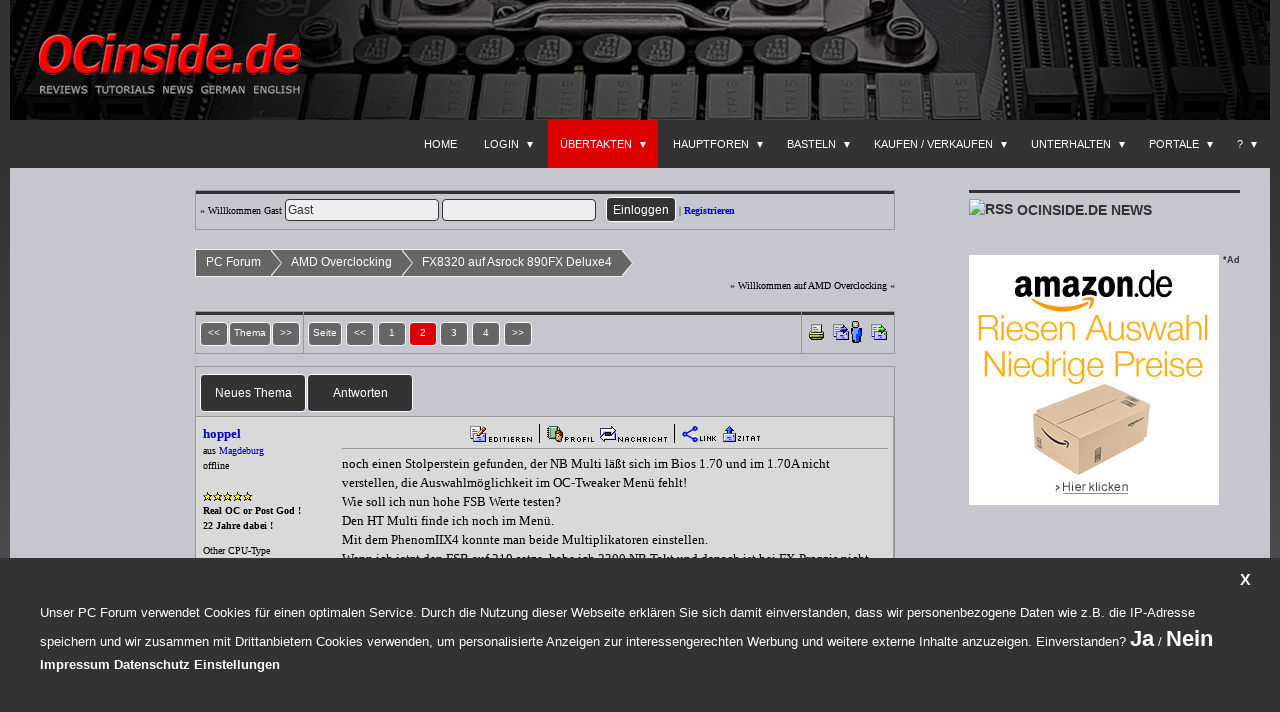

--- FILE ---
content_type: text/html; charset=ISO-8859-1
request_url: https://www.forum-inside.de/topic.cgi?forum=1&topic=14056&start=10
body_size: 7707
content:
<!DOCTYPE html>
<html lang="de-DE">
<head>
<title>FX8320 auf Asrock 890FX Deluxe4 - Seite 2</title>
<meta name="viewport" content="width=device-width">
<link rel="canonical" href="https://www.forum-inside.de/topic.cgi?forum=1&topic=14056&start=10" />
<link rel="stylesheet" href="https://www.forum-inside.de/images/style.css?ver=1708508853" />
<script src="https://www.forum-inside.de/images/ikoncode.js?ver=1644496578" type="text/javascript"></script>
</head>
<body onload="picturecheck();">

<div id="page" class="site">
<div id="site-header">
 <div id="site-logo">
 <a href="https://www.ocinside.de/">
 <img src="https://www.forum-inside.de/images/images/ocinside_title_logo_300x100.gif" width="300" height="100" alt="" class="logo">
 </a>
 </div>
 <div class="banner header">

 </div>
</div>
<header id="masthead" class="site-header" role="banner">
<div class="header-main">
 <div id="navigation" class="navigation">
 <ul class="navigation-menu">
  <li class="menu-item"><a href="https://www.forum-inside.de/" rel="home">Home</a></li>

  <li class="menu-item menu-item-has-children"><a href="" onclick="return false;">Login</a>
<ul class="sub-menu">
<li class="menu-item"><a href="https://www.forum-inside.de/loginout.cgi" rel="nofollow">Einloggen</a></li>
<li class="menu-item"><a href="https://www.forum-inside.de/register.cgi" rel="nofollow">Registrieren</a></li>
<li class="menu-item"><a href="https://www.forum-inside.de/map.cgi" onclick="openScript('https://www.forum-inside.de/map.cgi',900,700); return false;">Member-Map</a></li>
<li class="menu-item"><a href="https://www.forum-inside.de/memberlist.cgi">Mitgliederliste</a></li>
</ul>
</li>

  <li class="menu-item menu-item-has-children current-menu-item"><a href="" onclick="return false;">Übertakten</a>
<ul class="sub-menu">
<li class="menu-item current-menu-item"><a href="https://www.forum-inside.de/forums.cgi?forum=1">AMD Overclocking Forum</a></li>
<li class="menu-item"><a href="https://www.forum-inside.de/forums.cgi?forum=18">Intel Overclocking Forum</a></li>
<li class="menu-item"><a href="https://www.forum-inside.de/forums.cgi?forum=3">Grafikkarten OC Forum</a></li>
<li class="menu-item"><a href="https://www.forum-inside.de/forums.cgi?forum=22">Benchmark Ergebnis Forum</a></li>
<li class="menu-item"><a href="https://www.forum-inside.de/benchmark.cgi">Benchmark Datenbank</a></li>
<li class="menu-item"><a href="https://www.forum-inside.de/ocdatabase.cgi">OC-Datenbank</a></li>
<li class="menu-item"><a href="https://www.forum-inside.de/forums.cgi?forum=14">English Forum</a></li>
</ul>
</li>
  <li class="menu-item menu-item-has-children"><a href="" onclick="return false;">Hauptforen</a>
<ul class="sub-menu">
<li class="menu-item"><a href="https://www.forum-inside.de/forums.cgi?forum=4">Hardware Forum</a></li>
<li class="menu-item"><a href="https://www.forum-inside.de/forums.cgi?forum=17">Software Forum</a></li>
<li class="menu-item"><a href="https://www.forum-inside.de/forums.cgi?forum=15">Luftkühler Forum</a></li>
<li class="menu-item"><a href="https://www.forum-inside.de/forums.cgi?forum=11">Wasserkühler Forum</a></li>
<li class="menu-item"><a href="https://www.forum-inside.de/forums.cgi?forum=5">Tipps und Tricks Forum</a></li>
<li class="menu-item"><a href="https://www.forum-inside.de/forums.cgi?forum=21">Internet und Netzwerk</a></li>
<li class="menu-item"><a href="https://www.forum-inside.de/forums.cgi?forum=23">Multimedia Forum</a></li>
<li class="menu-item"><a href="https://www.forum-inside.de/forums.cgi?forum=20">Notebook Forum</a></li>
<li class="menu-item"><a href="https://www.forum-inside.de/forums.cgi?forum=25">Smartphone und Tablet</a></li>
</ul>
  <li class="menu-item menu-item-has-children"><a href="" onclick="return false;">Basteln</a>
<ul class="sub-menu">
<li class="menu-item"><a href="https://www.forum-inside.de/forums.cgi?forum=16">Elektronik Forum</a></li>
<li class="menu-item"><a href="https://www.forum-inside.de/forums.cgi?forum=27">Bastelecke Forum</a></li>
<li class="menu-item"><a href="https://www.forum-inside.de/forums.cgi?forum=6">Casemod Forum</a></li>
</ul>
  <li class="menu-item menu-item-has-children"><a href="" onclick="return false;">Kaufen / Verkaufen</a>
<ul class="sub-menu">
<li class="menu-item"><a href="https://www.forum-inside.de/forums.cgi?forum=9">Suche / Biete / Tausche</a></li>
<li class="menu-item"><a href="https://www.forum-inside.de/forums.cgi?forum=13">Onlineshops Forum</a></li>
<li class="menu-item"><a href="https://www.forum-inside.de/forums.cgi?forum=24">Kaufempfehlung Forum</a></li>
</ul>
  <li class="menu-item menu-item-has-children"><a href="" onclick="return false;">Unterhalten</a>
<ul class="sub-menu">
<li class="menu-item"><a href="https://www.forum-inside.de/forums.cgi?forum=7">Offtopic Forum</a></li>
<li class="menu-item"><a href="https://www.forum-inside.de/forums.cgi?forum=19">Umfragen Forum</a></li>
<li class="menu-item"><a href="https://www.forum-inside.de/forums.cgi?forum=8">News Forum</a></li>
<li class="menu-item"><a href="https://www.forum-inside.de/forums.cgi?forum=10">Games Forum</a></li>
</ul>
  <li class="menu-item menu-item-has-children"><a href="" onclick="return false;">Portale</a>
<ul class="sub-menu">
<li class="menu-item"><a href="https://www.ocinside.de/" target="_blank">OCinside.de</a></li>
<li class="menu-item"><a href="https://fanshop.ocinside.de/" target="_blank">Fanshop</a></li>
<li class="menu-item"><a href="https://www.funkyhome.de/" target="_blank">Funkyhome <img src="https://www.forum-inside.de/images/images/neu.png" width="25" height="10" border="0"></a></li>
<li class="menu-item"><a href="https://forum.funkyhome.de/" target="_blank">Smarthome Forum <img src="https://www.forum-inside.de/images/images/neu.png" width="25" height="10" border="0"></a></li>
<li class="menu-item"><a href="https://www.hardwarespot.de/" target="_blank">Hardwarespot.de News</a></li>
</ul>
  <li class="menu-item menu-item-has-children"><a href="" onclick="return false;">?</a>
<ul class="sub-menu menu-item-search">
<li class="menu-item"><a href="https://www.forum-inside.de/search.cgi">Suche</a></li>
<li class="menu-item"><a href="https://www.forum-inside.de/help.cgi" onclick="openScript('https://www.forum-inside.de/help.cgi',750,600); return false;">Hilfe</a></li>
<li class="menu-item"><a href="mailto:mail@forum-inside.de" rel="nofollow">Kontakt</a></li>
<li class="menu-item"><a href="https://www.forum-inside.de/about.cgi" rel="nofollow">Impressum</a></li>
<li class="menu-item"><a href="https://www.forum-inside.de/privacy.cgi" rel="nofollow">Datenschutz</a></li>
</ul>
 </ul>
 </div>
</div>
</header><!-- #masthead -->

<div id="main" class="site-main">

<section id="primary" class="content-area">
<div id="content" class="site-content" role="main">

<form action="https://www.forum-inside.de/loginout.cgi" method="post"><input type="hidden" name="action" value="login">
 <table width="700" align="center" cellspacing="0" cellpadding="1" border="0" bgcolor=#999999>
 <tr>
 <td>
 <table width="100%" cellspacing="0" cellpadding="4" border="0">
  <tr>
  <td bgcolor=#C6C7CE class="menu-title" valign="middle">
  <font face=verdana color=#000000 size=1>
  &raquo; Willkommen Gast <input type="text" aria-label="Name" name="inmembername" value="Gast " onFocus="if(this.value=='Gast ') this.value='';''" size="20" tabindex="21"> <input type="password" aria-label="PW" name="inpassword" value="" size="20" tabindex="22"> &nbsp; <input type="submit" name="submit" value="Einloggen" tabindex="23" accesskey="s"> | <a href="https://www.forum-inside.de/register.cgi" rel="nofollow"><b>Registrieren</b></a>
  </font>
  </td>
  </tr>
  </table>
  </td>
 </tr>
 </table>
</form>
<br>



  <!-- Cgi-bot Start top of topic page -->
  <table cellpadding=0 cellspacing=0 border=0 width=700 align=center>
  <tr><td valign=middle align=top>
  <div class="page-navi-base"><div class="page-navi-first"><a href="https://www.forum-inside.de/">PC Forum</a></div><div class="page-navi"><a href="https://www.forum-inside.de/forums.cgi?forum=1">AMD Overclocking</a></div><div class="page-navi"><a href="https://www.forum-inside.de/topic.cgi?forum=1&topic=14056">FX8320 auf Asrock 890FX Deluxe4</a></div></div>
  </td></tr>
   
 <tr>
  <td valign=bottom align=right><font face=verdana color=#000000 size=1>&raquo; Willkommen auf AMD Overclocking &laquo;</font></td>
 </tr>
 
  </table>
  <br>
  <table cellpadding=0 cellspacing=0 border=0 width=700 bgcolor=#999999 align=center>
  <tr><td>
  <table cellpadding=3 cellspacing=1 border=0 width=100%>
  <tr bgcolor="#C6C7CE"><td valign=middle align=center nowrap width=10% class="menu-title">
   <div class="page-links"><a href="https://www.forum-inside.de/topic.cgi?forum=1&topic=14068" accesskey="n" title="Vorheriges Thema"><span class="page-links">&lt;&lt;</span></a><span class="page-links-title">Thema</span><a href="https://www.forum-inside.de/topic.cgi?forum=1&topic=14061" accesskey="m" title="Nächstes Thema"><span class="page-links">&gt;&gt;</span></a></div></td><td valign=middle width=100% class="menu-title"><div class="page-links"><span class="page-links-title">Seite</span> <a href="https://www.forum-inside.de/topic.cgi?forum=1&topic=14056" accesskey="z" rel="prev" title="Vorherige Seite">&lt;&lt;</a> <a href="https://www.forum-inside.de/topic.cgi?forum=1&topic=14056&start=0"><span>1</span></a> <span>2</span><a href="https://www.forum-inside.de/topic.cgi?forum=1&topic=14056&start=20"><span>3</span></a> <a href="https://www.forum-inside.de/topic.cgi?forum=1&topic=14056&start=30"><span>4</span></a> <a href="https://www.forum-inside.de/topic.cgi?forum=1&topic=14056&start=20" accesskey="y" rel="next" title="Nächste Seite">&gt;&gt;</a></div>
   <td align=right valign=middle bgcolor=#C6C7CE class="menu-title" nowrap><a href="https://www.forum-inside.de/printpage.cgi?forum=1&topic=14056" target="_blank" alt="Print" title="Druckbarer Beitrag"><img src="https://www.forum-inside.de/images/images/printpage2.gif" border="0"></a>&nbsp;<a href="https://www.forum-inside.de/ikonfriend.cgi?forum=1&topic=14056" alt="Mail" title="Beitrag als Mail senden"><img src="https://www.forum-inside.de/images/images/emailtofriend2.gif" border="0"></a>&nbsp;<img src="https://www.forum-inside.de/images/images/notifyon2.gif" border="0" title="Bitte erst einloggen"> 
   </td>
   </tr>
  </table>
  </td></tr></table>

  <p>
  <table cellpadding=0 cellspacing=0 border=0 width=700 bgcolor=#999999 align=center>
  <tr><td>
   <table cellpadding=3 cellspacing=1 border=0 width=100%>
   <tr>
   <td bgcolor=#C6C7CE colspan=2 align="left" valign="middle"><div class="page-buttons"><a href="https://www.forum-inside.de/post.cgi?action=new&forum=1" title="Neuen Beitrag erstellen"><span>Neues Thema</span></a><a href="https://www.forum-inside.de/post.cgi?action=reply&forum=1&topic=14056" title="Antworten"><span>Antworten</span></a></div></td>
  </tr>
  <!-- Cgi-bot End top of topic page -->
  
 <!--Begin Msg Number 11-->
<tr><td bgcolor="#d9d9d9">
<table width=100% cellpadding=4 cellspacing=0 bgcolor="#d9d9d9">
<tr><td bgcolor="#d9d9d9" valign="top" width=20% rowspan=2>
<font face="verdana" color="#0000CC" size="2">
<b>hoppel</b></font>
<font face="verdana" color=#000000 size=1><br>aus <a href="map.cgi?action=all&city=Magdeburg" target="_blank">Magdeburg</a><br>offline
<br>
<br><img src="https://www.forum-inside.de/images/images/pips5.gif" border="0">
<br><b>Real OC or Post God !<br>22 Jahre dabei !</b></font>
<p><font face="verdana" color=#000000 size=1>Other CPU-Type</font>
</td>
<td bgcolor="#d9d9d9" valign="top" width=80% height=100%>
<center><a href="https://www.forum-inside.de/postings.cgi?action=edit&forum=1&topic=14056&postno=11"><img src="https://www.forum-inside.de/images/images/edit.gif" border=0></a> <img src="https://www.forum-inside.de/images/images/part.gif" border=0> <a href="https://www.forum-inside.de/profile.cgi?action=show&member=hoppel"><img src="https://www.forum-inside.de/images/images/profile.gif" border=0></a> <img src="https://www.forum-inside.de/images/images/message.gif" border=0 title="Bitte erst einloggen"> <img src="https://www.forum-inside.de/images/images/part.gif" border=0> <a href="https://www.forum-inside.de/topic.cgi?forum=1&topic=14056&start=10" target="_blank"><img src="https://www.forum-inside.de/images/images/url.gif" border=0></a> <a href="https://www.forum-inside.de/post.cgi?action=replyquote&forum=1&topic=14056&postno=11"><img src="https://www.forum-inside.de/images/images/reply.gif" border=0></a></center>
<hr size=1 width=100% color=#999999>
<font face="verdana" color=#000000 size=2>
noch einen Stolperstein gefunden, der NB Multi läßt sich im Bios 1.70 und im 1.70A nicht verstellen, die Auswahlmöglichkeit im OC-Tweaker Menü fehlt! <br>Wie soll ich nun hohe FSB Werte testen? <br>Den HT Multi finde ich noch im Menü. <br>Mit dem PhenomIIX4 konnte man beide Multiplikatoren einstellen. <br>Wenn ich jetzt den FSB auf 210 setze, habe ich 2300 NB Takt und danach ist bei FX-Prozzis nicht mehr viel Luft<img src="https://www.forum-inside.de/images/emoticons/blubb.gif" border="0" title=":blubb:" alt=":blubb:"> <br> <br>Ich wollte jetzt den FSB-Takt raufsetzen und den niedrigsten Multi von 14,5 wählen, weil der Prozessor diesen immer wählt um die MaxTDP nicht zu überschreiten, aber ohne NB Multi komme ich nicht weit... <br> <br>Hier hat Asrock anscheinend eine Sperre eingebaut. <br>

</font>
</td></tr>
<tr><td class="bottomline" bgcolor="#d9d9d9" align="center">
<hr size=1 width=100% color=#999999>
<font face="verdana" color=#000000 size=1>Beiträge gesamt: <b>25591</b> | Durchschnitt: <b>3</b> Postings pro Tag<br>Registrierung: <b>Dez. 2003</b> | Dabei seit: <b>8069</b> Tagen | Erstellt: <b>20:55 am 20. Juli 2013</b></font>
</td></tr>
</table>
</td>
</tr>
 <!--End Msg Number 11-->
 
 <!--Begin Msg Number 12-->
<tr><td bgcolor="#EEEEEE">
<table width=100% cellpadding=4 cellspacing=0 bgcolor="#EEEEEE">
<tr><td bgcolor="#EEEEEE" valign="top" width=20% rowspan=2>
<font face="verdana" color="#04048A" size="2">
<b>ocinside <img src="https://www.forum-inside.de/images/images/team.gif" border=0></b></font>
<font face="verdana" color=#000000 size=1><br>aus <a href="map.cgi?action=all&city=Krefeld" target="_blank">Krefeld</a><br><b>online</b>
<br><br><img src="https://www.forum-inside.de/images/avatars/pers_ocinside.gif" border=0 width="48" height="48">
<br><img src="https://www.forum-inside.de/images/images/pips6.gif" border="0">
<br><b>Administrator<br>24 Jahre dabei !</b></font>
<p><font face="verdana" color=#000000 size=1>Intel Core i9<br>3200 MHz @ 6184 MHz<br>115&deg;C mit 1.508 Volt</font>
</td>
<td bgcolor="#EEEEEE" valign="top" width=80% height=100%>
<center><a href="https://www.forum-inside.de/postings.cgi?action=edit&forum=1&topic=14056&postno=12"><img src="https://www.forum-inside.de/images/images/edit.gif" border=0></a> <img src="https://www.forum-inside.de/images/images/part.gif" border=0> <a href="https://www.forum-inside.de/profile.cgi?action=show&member=ocinside"><img src="https://www.forum-inside.de/images/images/profile.gif" border=0></a> <img src="https://www.forum-inside.de/images/images/homepage.gif" border=0 title="Bitte erst einloggen"> <img src="https://www.forum-inside.de/images/images/email.gif" border=0 title="Bitte erst einloggen"> <img src="https://www.forum-inside.de/images/images/message.gif" border=0 title="Bitte erst einloggen"> <img src="https://www.forum-inside.de/images/images/part.gif" border=0> <a href="https://www.forum-inside.de/topic.cgi?forum=1&topic=14056&start=11" target="_blank"><img src="https://www.forum-inside.de/images/images/url.gif" border=0></a> <a href="https://www.forum-inside.de/post.cgi?action=replyquote&forum=1&topic=14056&postno=12"><img src="https://www.forum-inside.de/images/images/reply.gif" border=0></a></center>
<hr size=1 width=100% color=#999999>
<font face="verdana" color=#000000 size=2>
Der "NB Frequency Multiplier" ist zumindest beim ASRock 890FX Deluxe4 mit dem AMD Phenom II vorhanden. <br>Ich bin gerade nicht 100%ig sicher, ob man den NB Multiplikator mit einer FX CPU auf einem 890FX Mainboard ändern könnte, aber du könntest mal ausprobieren, ob es mit der ASRock eXtreme Tuner Software oder mit der <a href="https://www.ocinside.de/html/links/ocsoft_links_d.html" target="_blank" rel="nofollow">AMD Overdrive Software</a> klappt. <br> <br>Ich mag zwar auch lieber über das BIOS bzw. UEFI übertakten, aber so weißt du zumindest, ob es nur am fehlenden BIOS Eintrag liegt (gehe ich nicht von aus) oder mit dieser Kombination nicht klappt. <br> <br>Über den Referenztakt würde ich bei der FX8320 mit dem offenen Multi allerdings ohnehin nur übertakten, wenn du eine der NB bzw. HT abhängigen Frequenzen übertakten möchtest. <br>Dann würde es aber auch nicht sinnvoll sein, den NB Takt zu senken. <br>Insofern am besten den Speichertakt des integrierten Speichercontrollers an die Speichermodule anpassen und falls das nicht ausreicht, den Referenztakt mitsamt NB erhöhen (HT ggf. etwas senken). <br>Bis 2400 MHz NB sollte ohne Spannungserhöhung klappen, bis 2600 MHz mußt du die NB Spannung wahrscheinlich um ca. 0,075V bis 0,125V erhöhen.
<p><hr size=1 width=100%>Hardware News lesen * Unterhalten * Smarthome, Gadgets, Solar * Testberichte<br>@OCinside * @Funkyhome * @LavaDeluxe
</font>
</td></tr>
<tr><td class="bottomline" bgcolor="#EEEEEE" align="center">
<hr size=1 width=100% color=#999999>
<font face="verdana" color=#000000 size=1>Beiträge gesamt: <b>173105</b> | Durchschnitt: <b>19</b> Postings pro Tag<br>Registrierung: <b>April 2001</b> | Dabei seit: <b>9025</b> Tagen | Erstellt: <b>13:03 am 22. Juli 2013</b></font>
</td></tr>
</table>
</td>
</tr>
 <!--End Msg Number 12-->
 
 <!--Begin Msg Number 13-->
<tr><td bgcolor="#d9d9d9">
<table width=100% cellpadding=4 cellspacing=0 bgcolor="#d9d9d9">
<tr><td bgcolor="#d9d9d9" valign="top" width=20% rowspan=2>
<font face="verdana" color="#0000CC" size="2">
<b>hoppel</b></font>
<font face="verdana" color=#000000 size=1><br>aus <a href="map.cgi?action=all&city=Magdeburg" target="_blank">Magdeburg</a><br>offline
<br>
<br><img src="https://www.forum-inside.de/images/images/pips5.gif" border="0">
<br><b>Real OC or Post God !<br>22 Jahre dabei !</b></font>
<p><font face="verdana" color=#000000 size=1>Other CPU-Type</font>
</td>
<td bgcolor="#d9d9d9" valign="top" width=80% height=100%>
<center><a href="https://www.forum-inside.de/postings.cgi?action=edit&forum=1&topic=14056&postno=13"><img src="https://www.forum-inside.de/images/images/edit.gif" border=0></a> <img src="https://www.forum-inside.de/images/images/part.gif" border=0> <a href="https://www.forum-inside.de/profile.cgi?action=show&member=hoppel"><img src="https://www.forum-inside.de/images/images/profile.gif" border=0></a> <img src="https://www.forum-inside.de/images/images/message.gif" border=0 title="Bitte erst einloggen"> <img src="https://www.forum-inside.de/images/images/part.gif" border=0> <a href="https://www.forum-inside.de/topic.cgi?forum=1&topic=14056&start=12" target="_blank"><img src="https://www.forum-inside.de/images/images/url.gif" border=0></a> <a href="https://www.forum-inside.de/post.cgi?action=replyquote&forum=1&topic=14056&postno=13"><img src="https://www.forum-inside.de/images/images/reply.gif" border=0></a></center>
<hr size=1 width=100% color=#999999>
<font face="verdana" color=#000000 size=2>
Mit dem PhenomII ist die Auswahlmöglichkeit da, mit dem FX ist sie weg, ich könnte mir abends ja mal die Zeit nehmen und ein Bild reinsetzen vom Bios. <br> <br>Die Softwarelösung teste ich dann nochmal an. <br> <br>Es ist schon gut möglich, das hier bewußt verhindert wird, sein AM3-Brett mit 200 Watt zu schrotten. <br>

</font>
</td></tr>
<tr><td class="bottomline" bgcolor="#d9d9d9" align="center">
<hr size=1 width=100% color=#999999>
<font face="verdana" color=#000000 size=1>Beiträge gesamt: <b>25591</b> | Durchschnitt: <b>3</b> Postings pro Tag<br>Registrierung: <b>Dez. 2003</b> | Dabei seit: <b>8069</b> Tagen | Erstellt: <b>14:26 am 22. Juli 2013</b></font>
</td></tr>
</table>
</td>
</tr>
 <!--End Msg Number 13-->
 
 <!--Begin Msg Number 14-->
<tr><td bgcolor="#EEEEEE">
<table width=100% cellpadding=4 cellspacing=0 bgcolor="#EEEEEE">
<tr><td bgcolor="#EEEEEE" valign="top" width=20% rowspan=2>
<font face="verdana" color="#04048A" size="2">
<b>ocinside <img src="https://www.forum-inside.de/images/images/team.gif" border=0></b></font>
<font face="verdana" color=#000000 size=1><br>aus <a href="map.cgi?action=all&city=Krefeld" target="_blank">Krefeld</a><br><b>online</b>
<br><br><img src="https://www.forum-inside.de/images/avatars/pers_ocinside.gif" border=0 width="48" height="48">
<br><img src="https://www.forum-inside.de/images/images/pips6.gif" border="0">
<br><b>Administrator<br>24 Jahre dabei !</b></font>
<p><font face="verdana" color=#000000 size=1>Intel Core i9<br>3200 MHz @ 6184 MHz<br>115&deg;C mit 1.508 Volt</font>
</td>
<td bgcolor="#EEEEEE" valign="top" width=80% height=100%>
<center><a href="https://www.forum-inside.de/postings.cgi?action=edit&forum=1&topic=14056&postno=14"><img src="https://www.forum-inside.de/images/images/edit.gif" border=0></a> <img src="https://www.forum-inside.de/images/images/part.gif" border=0> <a href="https://www.forum-inside.de/profile.cgi?action=show&member=ocinside"><img src="https://www.forum-inside.de/images/images/profile.gif" border=0></a> <img src="https://www.forum-inside.de/images/images/homepage.gif" border=0 title="Bitte erst einloggen"> <img src="https://www.forum-inside.de/images/images/email.gif" border=0 title="Bitte erst einloggen"> <img src="https://www.forum-inside.de/images/images/message.gif" border=0 title="Bitte erst einloggen"> <img src="https://www.forum-inside.de/images/images/part.gif" border=0> <a href="https://www.forum-inside.de/topic.cgi?forum=1&topic=14056&start=13" target="_blank"><img src="https://www.forum-inside.de/images/images/url.gif" border=0></a> <a href="https://www.forum-inside.de/post.cgi?action=replyquote&forum=1&topic=14056&postno=14"><img src="https://www.forum-inside.de/images/images/reply.gif" border=0></a></center>
<hr size=1 width=100% color=#999999>
<font face="verdana" color=#000000 size=2>
So oder so ähnlich <img src="https://www.forum-inside.de/images/emoticons/wink.gif" border="0" title=";)" alt=";)"> <br>Kann auch damit zusammenhängen, daß die CPU ID nicht hinterlegt ist und deshalb ein paar Features nicht verfügbar sind. <br>Ich glaube dir das, wenn du schreibst, daß der Punkt nicht verfügbar ist, bin mal gespannt, was die Software dazu sagt.
<p><hr size=1 width=100%>Hardware News lesen * Unterhalten * Smarthome, Gadgets, Solar * Testberichte<br>@OCinside * @Funkyhome * @LavaDeluxe
</font>
</td></tr>
<tr><td class="bottomline" bgcolor="#EEEEEE" align="center">
<hr size=1 width=100% color=#999999>
<font face="verdana" color=#000000 size=1>Beiträge gesamt: <b>173105</b> | Durchschnitt: <b>19</b> Postings pro Tag<br>Registrierung: <b>April 2001</b> | Dabei seit: <b>9025</b> Tagen | Erstellt: <b>14:38 am 22. Juli 2013</b></font>
</td></tr>
</table>
</td>
</tr>
 <!--End Msg Number 14-->
 
 <!--Begin Msg Number 15-->
<tr><td bgcolor="#d9d9d9">
<table width=100% cellpadding=4 cellspacing=0 bgcolor="#d9d9d9">
<tr><td bgcolor="#d9d9d9" valign="top" width=20% rowspan=2>
<font face="verdana" color="#0000CC" size="2">
<b>hoppel</b></font>
<font face="verdana" color=#000000 size=1><br>aus <a href="map.cgi?action=all&city=Magdeburg" target="_blank">Magdeburg</a><br>offline
<br>
<br><img src="https://www.forum-inside.de/images/images/pips5.gif" border="0">
<br><b>Real OC or Post God !<br>22 Jahre dabei !</b></font>
<p><font face="verdana" color=#000000 size=1>Other CPU-Type</font>
</td>
<td bgcolor="#d9d9d9" valign="top" width=80% height=100%>
<center><a href="https://www.forum-inside.de/postings.cgi?action=edit&forum=1&topic=14056&postno=15"><img src="https://www.forum-inside.de/images/images/edit.gif" border=0></a> <img src="https://www.forum-inside.de/images/images/part.gif" border=0> <a href="https://www.forum-inside.de/profile.cgi?action=show&member=hoppel"><img src="https://www.forum-inside.de/images/images/profile.gif" border=0></a> <img src="https://www.forum-inside.de/images/images/message.gif" border=0 title="Bitte erst einloggen"> <img src="https://www.forum-inside.de/images/images/part.gif" border=0> <a href="https://www.forum-inside.de/topic.cgi?forum=1&topic=14056&start=14" target="_blank"><img src="https://www.forum-inside.de/images/images/url.gif" border=0></a> <a href="https://www.forum-inside.de/post.cgi?action=replyquote&forum=1&topic=14056&postno=15"><img src="https://www.forum-inside.de/images/images/reply.gif" border=0></a></center>
<hr size=1 width=100% color=#999999>
<font face="verdana" color=#000000 size=2>
mit AOD ist es ein Kinderspiel, den Prozessor mit 8 Kernen zu übertakten und die Möglichkeit den Turbocore auszuschalten mit diesem Tool funktioniert auch, es gibt kein ungewolltes Absenken des Multiplikators mehr <br> <br><img src="http://imageshack.us/a/img854/7506/tevy.png"> <br> <br>der NB-Multi fehlt hier allerdings auch...

</font>
</td></tr>
<tr><td class="bottomline" bgcolor="#d9d9d9" align="center">
<hr size=1 width=100% color=#999999>
<font face="verdana" color=#000000 size=1>Beiträge gesamt: <b>25591</b> | Durchschnitt: <b>3</b> Postings pro Tag<br>Registrierung: <b>Dez. 2003</b> | Dabei seit: <b>8069</b> Tagen | Erstellt: <b>16:44 am 23. Juli 2013</b></font>
</td></tr>
</table>
</td>
</tr>
 <!--End Msg Number 15-->
 
 <!--Begin Msg Number 16-->
<tr><td bgcolor="#EEEEEE">
<table width=100% cellpadding=4 cellspacing=0 bgcolor="#EEEEEE">
<tr><td bgcolor="#EEEEEE" valign="top" width=20% rowspan=2>
<font face="verdana" color="#04048A" size="2">
<b>ocinside <img src="https://www.forum-inside.de/images/images/team.gif" border=0></b></font>
<font face="verdana" color=#000000 size=1><br>aus <a href="map.cgi?action=all&city=Krefeld" target="_blank">Krefeld</a><br><b>online</b>
<br><br><img src="https://www.forum-inside.de/images/avatars/pers_ocinside.gif" border=0 width="48" height="48">
<br><img src="https://www.forum-inside.de/images/images/pips6.gif" border="0">
<br><b>Administrator<br>24 Jahre dabei !</b></font>
<p><font face="verdana" color=#000000 size=1>Intel Core i9<br>3200 MHz @ 6184 MHz<br>115&deg;C mit 1.508 Volt</font>
</td>
<td bgcolor="#EEEEEE" valign="top" width=80% height=100%>
<center><a href="https://www.forum-inside.de/postings.cgi?action=edit&forum=1&topic=14056&postno=16"><img src="https://www.forum-inside.de/images/images/edit.gif" border=0></a> <img src="https://www.forum-inside.de/images/images/part.gif" border=0> <a href="https://www.forum-inside.de/profile.cgi?action=show&member=ocinside"><img src="https://www.forum-inside.de/images/images/profile.gif" border=0></a> <img src="https://www.forum-inside.de/images/images/homepage.gif" border=0 title="Bitte erst einloggen"> <img src="https://www.forum-inside.de/images/images/email.gif" border=0 title="Bitte erst einloggen"> <img src="https://www.forum-inside.de/images/images/message.gif" border=0 title="Bitte erst einloggen"> <img src="https://www.forum-inside.de/images/images/part.gif" border=0> <a href="https://www.forum-inside.de/topic.cgi?forum=1&topic=14056&start=15" target="_blank"><img src="https://www.forum-inside.de/images/images/url.gif" border=0></a> <a href="https://www.forum-inside.de/post.cgi?action=replyquote&forum=1&topic=14056&postno=16"><img src="https://www.forum-inside.de/images/images/reply.gif" border=0></a></center>
<hr size=1 width=100% color=#999999>
<font face="verdana" color=#000000 size=2>
Mit einem 990FX könntest du die NB Frequenz ändern, insofern wird es bei deinem Mainboard eher daran liegen, daß die FX8320 CPU nicht korrekt erkannt wird. <br>Aber solange du nur über den CPU Multi übertaktest, ist es ja nicht so wild. <br>Wie weit bist du denn mit etwas VCore Erhöhung gekommen, schonmal getestet ?
<p><hr size=1 width=100%>Hardware News lesen * Unterhalten * Smarthome, Gadgets, Solar * Testberichte<br>@OCinside * @Funkyhome * @LavaDeluxe
</font>
</td></tr>
<tr><td class="bottomline" bgcolor="#EEEEEE" align="center">
<hr size=1 width=100% color=#999999>
<font face="verdana" color=#000000 size=1>Beiträge gesamt: <b>173105</b> | Durchschnitt: <b>19</b> Postings pro Tag<br>Registrierung: <b>April 2001</b> | Dabei seit: <b>9025</b> Tagen | Erstellt: <b>10:47 am 25. Juli 2013</b></font>
</td></tr>
</table>
</td>
</tr>
 <!--End Msg Number 16-->
 
 <!--Begin Msg Number 17-->
<tr><td bgcolor="#d9d9d9">
<table width=100% cellpadding=4 cellspacing=0 bgcolor="#d9d9d9">
<tr><td bgcolor="#d9d9d9" valign="top" width=20% rowspan=2>
<font face="verdana" color="#0000CC" size="2">
<b>elkubo</b></font>
<font face="verdana" color=#000000 size=1><br>offline
<br><br><img src="https://www.forum-inside.de/images/avatars/DominatoR.gif" border=0 width="48" height="48">
<br><img src="https://www.forum-inside.de/images/images/pips3.gif" border="0">
<br><b>Enhanced OC<br>21 Jahre dabei !</b></font>
<p><font face="verdana" color=#000000 size=1>AMD FX<br>3500 MHz @ 4200 MHz<br>51&deg;C mit 1.408 Volt</font>
</td>
<td bgcolor="#d9d9d9" valign="top" width=80% height=100%>
<center><a href="https://www.forum-inside.de/postings.cgi?action=edit&forum=1&topic=14056&postno=17"><img src="https://www.forum-inside.de/images/images/edit.gif" border=0></a> <img src="https://www.forum-inside.de/images/images/part.gif" border=0> <a href="https://www.forum-inside.de/profile.cgi?action=show&member=elkubo"><img src="https://www.forum-inside.de/images/images/profile.gif" border=0></a> <img src="https://www.forum-inside.de/images/images/email.gif" border=0 title="Bitte erst einloggen"> <img src="https://www.forum-inside.de/images/images/message.gif" border=0 title="Bitte erst einloggen"> <img src="https://www.forum-inside.de/images/images/part.gif" border=0> <a href="https://www.forum-inside.de/topic.cgi?forum=1&topic=14056&start=16" target="_blank"><img src="https://www.forum-inside.de/images/images/url.gif" border=0></a> <a href="https://www.forum-inside.de/post.cgi?action=replyquote&forum=1&topic=14056&postno=17"><img src="https://www.forum-inside.de/images/images/reply.gif" border=0></a></center>
<hr size=1 width=100% color=#999999>
<font face="verdana" color=#000000 size=2>
Wow, du gibst ja dem Vishera (8320, richtig?) richtig Zunder mit 1.5v! Nicht schlecht, hast du aber auch mal versucht, den mit weniger Spannung zu betreiben? <br>Ich habe zwar ein anderes Board und CPUS sind ja immer verschieden, aber meiner hat im Bios stock voltage drin. (APM Mode ist off, Turbo off, LLC auto; Cool&amp;Quiet, C1E sind on). &nbsp;Der zeigt mir bei Prime und ebenfalls allen Kernen auf 4,2ghz ohne Absenkung in cpu z max. 1.408 volt an. In Spielen läuft dieser laut cpu z bei 1.37. <br> <br>PS: Habe ebenfalls nur mit multi erhöht.

</font>
</td></tr>
<tr><td class="bottomline" bgcolor="#d9d9d9" align="center">
<hr size=1 width=100% color=#999999>
<font face="verdana" color=#000000 size=1>Beiträge gesamt: <b>413</b> | Durchschnitt: <b>0</b> Postings pro Tag<br>Registrierung: <b>Aug. 2004</b> | Dabei seit: <b>7815</b> Tagen | Erstellt: <b>12:23 am 25. Juli 2013</b></font>
</td></tr>
</table>
</td>
</tr>
 <!--End Msg Number 17-->
 
 <!--Begin Msg Number 18-->
<tr><td bgcolor="#EEEEEE">
<table width=100% cellpadding=4 cellspacing=0 bgcolor="#EEEEEE">
<tr><td bgcolor="#EEEEEE" valign="top" width=20% rowspan=2>
<font face="verdana" color="#0000CC" size="2">
<b>hoppel</b></font>
<font face="verdana" color=#000000 size=1><br>aus <a href="map.cgi?action=all&city=Magdeburg" target="_blank">Magdeburg</a><br>offline
<br>
<br><img src="https://www.forum-inside.de/images/images/pips5.gif" border="0">
<br><b>Real OC or Post God !<br>22 Jahre dabei !</b></font>
<p><font face="verdana" color=#000000 size=1>Other CPU-Type</font>
</td>
<td bgcolor="#EEEEEE" valign="top" width=80% height=100%>
<center><a href="https://www.forum-inside.de/postings.cgi?action=edit&forum=1&topic=14056&postno=18"><img src="https://www.forum-inside.de/images/images/edit.gif" border=0></a> <img src="https://www.forum-inside.de/images/images/part.gif" border=0> <a href="https://www.forum-inside.de/profile.cgi?action=show&member=hoppel"><img src="https://www.forum-inside.de/images/images/profile.gif" border=0></a> <img src="https://www.forum-inside.de/images/images/message.gif" border=0 title="Bitte erst einloggen"> <img src="https://www.forum-inside.de/images/images/part.gif" border=0> <a href="https://www.forum-inside.de/topic.cgi?forum=1&topic=14056&start=17" target="_blank"><img src="https://www.forum-inside.de/images/images/url.gif" border=0></a> <a href="https://www.forum-inside.de/post.cgi?action=replyquote&forum=1&topic=14056&postno=18"><img src="https://www.forum-inside.de/images/images/reply.gif" border=0></a></center>
<hr size=1 width=100% color=#999999>
<font face="verdana" color=#000000 size=2>
immer schön den Finger in die offene Wunde <img src="https://www.forum-inside.de/images/emoticons/lol.gif" border="0" title=":lol:" alt=":lol:"> <br> <br>Vcore hatte ich nur mal eben auf 1,5 fest eingestellt und noch keine Zeit zum testen mit AOD, die Biosübertaktung wurde ja schon bei 4,1 wackelig. <br> <br>Habe schon mal ausversehen nen Biosscreen mit 5,2 GHZ gesehen aber da ist beim Festplatten initialisieren Schluß <img src="https://www.forum-inside.de/images/emoticons/lol.gif" border="0" title=":lol:" alt=":lol:"> <br> <br>Ich peile mal die 4500 demnächst an, aber das Teil braucht ordentlich Saft, sieht man ja und ohne meinen Klimakühler vom Opel und einem HK3 würde das nicht gehen... <br> <br>Beim primeln überschreite ich nach einer halben Stunde die 60° Grad knapp, ist ja auch Sommer mit 25 Grad im Keller <img src="https://www.forum-inside.de/images/emoticons/wink.gif" border="0" title=";)" alt=";)"> <br> <br>edit: @Elkubo, weniger Saft ging beim takten vom Bios nicht, aber jetzt mit AOD kann ich eventuell etwas runter mit der Spannung<img src="https://www.forum-inside.de/images/emoticons/wink.gif" border="0" title=";)" alt=";)"> <br> <br>edit: ein paar Stunden später hatte ich kurz Zeit, für die 4200 MHZ habe ich bis 1,48 absenken können <br> <br>bei 1,55 Vcore schaffe ich mit dieser Zusammenstellung 4300Mhz und das ist auch das Ende der Fahnestange, bei 4400 gibt es bei Prime nach 15 Minuten ein rotes Kästchen <img src="https://www.forum-inside.de/images/emoticons/punk.gif" border="0" title=":punk:" alt=":punk:"> <br> <br>Für ein AM3 Mainbord eine beachtliche Leistung. <br> <br> <br><font size=1>(Geändert von hoppel um 16:01 am Juli 25, 2013)</font>

</font>
</td></tr>
<tr><td class="bottomline" bgcolor="#EEEEEE" align="center">
<hr size=1 width=100% color=#999999>
<font face="verdana" color=#000000 size=1>Beiträge gesamt: <b>25591</b> | Durchschnitt: <b>3</b> Postings pro Tag<br>Registrierung: <b>Dez. 2003</b> | Dabei seit: <b>8069</b> Tagen | Erstellt: <b>12:25 am 25. Juli 2013</b></font>
</td></tr>
</table>
</td>
</tr>
 <!--End Msg Number 18-->
 
 <!--Begin Msg Number 19-->
<tr><td bgcolor="#d9d9d9">
<table width=100% cellpadding=4 cellspacing=0 bgcolor="#d9d9d9">
<tr><td bgcolor="#d9d9d9" valign="top" width=20% rowspan=2>
<font face="verdana" color="#0000CC" size="2">
<b>elkubo</b></font>
<font face="verdana" color=#000000 size=1><br>offline
<br><br><img src="https://www.forum-inside.de/images/avatars/DominatoR.gif" border=0 width="48" height="48">
<br><img src="https://www.forum-inside.de/images/images/pips3.gif" border="0">
<br><b>Enhanced OC<br>21 Jahre dabei !</b></font>
<p><font face="verdana" color=#000000 size=1>AMD FX<br>3500 MHz @ 4200 MHz<br>51&deg;C mit 1.408 Volt</font>
</td>
<td bgcolor="#d9d9d9" valign="top" width=80% height=100%>
<center><a href="https://www.forum-inside.de/postings.cgi?action=edit&forum=1&topic=14056&postno=19"><img src="https://www.forum-inside.de/images/images/edit.gif" border=0></a> <img src="https://www.forum-inside.de/images/images/part.gif" border=0> <a href="https://www.forum-inside.de/profile.cgi?action=show&member=elkubo"><img src="https://www.forum-inside.de/images/images/profile.gif" border=0></a> <img src="https://www.forum-inside.de/images/images/email.gif" border=0 title="Bitte erst einloggen"> <img src="https://www.forum-inside.de/images/images/message.gif" border=0 title="Bitte erst einloggen"> <img src="https://www.forum-inside.de/images/images/part.gif" border=0> <a href="https://www.forum-inside.de/topic.cgi?forum=1&topic=14056&start=18" target="_blank"><img src="https://www.forum-inside.de/images/images/url.gif" border=0></a> <a href="https://www.forum-inside.de/post.cgi?action=replyquote&forum=1&topic=14056&postno=19"><img src="https://www.forum-inside.de/images/images/reply.gif" border=0></a></center>
<hr size=1 width=100% color=#999999>
<font face="verdana" color=#000000 size=2>
Für ein Am3 Board durchaus interessant. Frage mich aber gerade, ob die SPAWAs da mithalten. Spulenfiepen hörst du wahrscheinlich nicht oder? Schon beachtlich, finde ich <img src="https://www.forum-inside.de/images/emoticons/thumb.gif" border="0" title=":thumb:" alt=":thumb:">

</font>
</td></tr>
<tr><td class="bottomline" bgcolor="#d9d9d9" align="center">
<hr size=1 width=100% color=#999999>
<font face="verdana" color=#000000 size=1>Beiträge gesamt: <b>413</b> | Durchschnitt: <b>0</b> Postings pro Tag<br>Registrierung: <b>Aug. 2004</b> | Dabei seit: <b>7815</b> Tagen | Erstellt: <b>18:05 am 25. Juli 2013</b></font>
</td></tr>
</table>
</td>
</tr>
 <!--End Msg Number 19-->
 
 <!--Begin Msg Number 20-->
<tr><td bgcolor="#EEEEEE">
<table width=100% cellpadding=4 cellspacing=0 bgcolor="#EEEEEE">
<tr><td bgcolor="#EEEEEE" valign="top" width=20% rowspan=2>
<font face="verdana" color="#0000CC" size="2">
<b>hoppel</b></font>
<font face="verdana" color=#000000 size=1><br>aus <a href="map.cgi?action=all&city=Magdeburg" target="_blank">Magdeburg</a><br>offline
<br>
<br><img src="https://www.forum-inside.de/images/images/pips5.gif" border="0">
<br><b>Real OC or Post God !<br>22 Jahre dabei !</b></font>
<p><font face="verdana" color=#000000 size=1>Other CPU-Type</font>
</td>
<td bgcolor="#EEEEEE" valign="top" width=80% height=100%>
<center><a href="https://www.forum-inside.de/postings.cgi?action=edit&forum=1&topic=14056&postno=20"><img src="https://www.forum-inside.de/images/images/edit.gif" border=0></a> <img src="https://www.forum-inside.de/images/images/part.gif" border=0> <a href="https://www.forum-inside.de/profile.cgi?action=show&member=hoppel"><img src="https://www.forum-inside.de/images/images/profile.gif" border=0></a> <img src="https://www.forum-inside.de/images/images/message.gif" border=0 title="Bitte erst einloggen"> <img src="https://www.forum-inside.de/images/images/part.gif" border=0> <a href="https://www.forum-inside.de/topic.cgi?forum=1&topic=14056&start=19" target="_blank"><img src="https://www.forum-inside.de/images/images/url.gif" border=0></a> <a href="https://www.forum-inside.de/post.cgi?action=replyquote&forum=1&topic=14056&postno=20"><img src="https://www.forum-inside.de/images/images/reply.gif" border=0></a></center>
<hr size=1 width=100% color=#999999>
<font face="verdana" color=#000000 size=2>
Das Board hat eine 8+2 Spannungsregelung und kann offiziell mit Cpu´s bis 140 Watt umgehen, es fiept auch nichts <img src="https://www.forum-inside.de/images/emoticons/thumb.gif" border="0" title=":thumb:" alt=":thumb:"> <br> <br>Wegen der Wakü habe ich natürlich einen zusätzlichen 120´er Lüfter der auf die Spawas pustet <br> <br>Asrock könnte hier sicherlich noch am Bios schrauben und den Mikrocode nachbessern, aber man möchte ja neue Bretter verkaufen <img src="https://www.forum-inside.de/images/emoticons/wink.gif" border="0" title=";)" alt=";)">

</font>
</td></tr>
<tr><td class="bottomline" bgcolor="#EEEEEE" align="center">
<hr size=1 width=100% color=#999999>
<font face="verdana" color=#000000 size=1>Beiträge gesamt: <b>25591</b> | Durchschnitt: <b>3</b> Postings pro Tag<br>Registrierung: <b>Dez. 2003</b> | Dabei seit: <b>8069</b> Tagen | Erstellt: <b>18:31 am 25. Juli 2013</b></font>
</td></tr>
</table>
</td>
</tr>
 <!--End Msg Number 20-->
 
 <!-- Cgi-bot Bottom of page -->
  <tr>
  <td bgcolor=#C6C7CE colspan=2 align="left" valign="middle"><div class="page-buttons"><a href="https://www.forum-inside.de/post.cgi?action=new&forum=1" title="Neuen Beitrag erstellen"><span>Neues Thema</span></a><a href="https://www.forum-inside.de/post.cgi?action=reply&forum=1&topic=14056" title="Antworten"><span>Antworten</span></a></div></td>
  </tr>
  </table>
  </td>
 </tr>
 </table>
 <p>
 <table cellpadding=0 cellspacing=0 border=0 width=700 bgcolor=#999999 align=center>
 <tr>
  <td>
  <table cellpadding=3 cellspacing=1 border=0 width=100%>
  <tr bgcolor="#C6C7CE"><td valign=middle align=center nowrap width=10% class="menu-title">
  <div class="page-links"><a href="https://www.forum-inside.de/topic.cgi?forum=1&topic=14068" title="Vorheriges Thema"><span class="page-links">&lt;&lt;</span></a><span class="page-links-title">Thema</span><a href="https://www.forum-inside.de/topic.cgi?forum=1&topic=14061" title="Nächstes Thema"><span class="page-links">&gt;&gt;</span></a></div></td>
  <td valign=middle width=100% class="menu-title"><div class="page-links"><span class="page-links-title">Seite</span> <a href="https://www.forum-inside.de/topic.cgi?forum=1&topic=14056" title="Vorherige Seite">&lt;&lt;</a> <a href="https://www.forum-inside.de/topic.cgi?forum=1&topic=14056&start=0"><span>1</span></a> <span>2</span><a href="https://www.forum-inside.de/topic.cgi?forum=1&topic=14056&start=20"><span>3</span></a> <a href="https://www.forum-inside.de/topic.cgi?forum=1&topic=14056&start=30"><span>4</span></a> <a href="https://www.forum-inside.de/topic.cgi?forum=1&topic=14056&start=20" title="Nächste Seite">&gt;&gt;</a></div><div id="ocboxbox" class="ocbox"><img class="ocbox-content" id="ocboximg"><span class="close">&times;</span></div></td>
<td valign=middle align=left nowrap width=10% class="menu-title"><font face="verdana" color=#000000 size=1>
<a href="https://www.forum-inside.de/forums.cgi?forum=1">AMD Overclocking</a><br><a href="https://www.forum-inside.de/">OCinside.de PC Forum</a></font>
</td>
  </tr>
  </table></td></tr></table>
  <p>
 
<p>
<table cellpadding=0 cellspacing=0 border=0 width="700" bgcolor=#999999 align=center><tr><td>
<table width="100%" align="center" cellspacing=1 cellpadding=0 border=0><tr><td bgcolor=#C6C7CE align="center" nowrap class="menu-title">

</td></tr></table>
</td></tr></table>
<p>
</div><!-- #content -->

</section><!-- #primary -->

<div id="content-sidebar" class="content-sidebar widget-area" role="complementary">
<aside id="rss-3" class="widget widget_rss"><h4 class="widget-title"><a class='rsswidget' href='https://www.ocinside.de/feed/'><img style='border:0' width='14' height='14' src='https://www.ocinside.de/wp-includes/images/rss.png' alt='RSS' /></a> <a class='rsswidget' href='https://www.ocinside.de'>OCinside.de News</a></h4></aside>
<aside id="text-2" class="widget widget_text"><div class="textwidget"></div></aside>
<aside id="banner-7" class="widget BannerWidget"><div class="banner sidebar">
<div>
<a href="https://www.amazon.de/ref=nosim?tag=forum-inside-21" rel="nofollow" target="_blank"><img src="https://www.forum-inside.de/images/images/amazon_250x250.jpg" border="0" width="250" height="250"></a> <span class="ads">*Ad</span>
</div></div>
</aside></div><!-- #content-sidebar -->

</div><!-- #main -->

</div><!-- #page -->


<p>
<div class="site-info">
Copyright 1999 - 2026 by <a href="https://www.ocinside.de" rel="nofollow" target="_blank">www.ocinside.de</a> - All rights reserved.
</div>
<!-- .site-info -->


<div class="cookiealert" id="cookie_box"><div id="cookie_alert" style="display: block;"><div class="note">Unser PC Forum verwendet Cookies für einen optimalen Service. Durch die Nutzung dieser Webseite erklären Sie sich damit einverstanden, dass wir personenbezogene Daten wie z.B. die IP-Adresse speichern und wir zusammen mit Drittanbietern Cookies verwenden, um personalisierte Anzeigen zur interessengerechten Werbung und weitere externe Inhalte anzuzeigen. Einverstanden? <a title="ja" onClick="setcookiebox('yes');location.reload();" href="javascript:void(0);">Ja</a> / <a title="nein" onClick="document.getElementById('cookie_box').style.display='';" href="javascript:void(0);">Nein</a><br><a target="_blank" rel="nofollow" style="font-size: 13px;" href="https://www.forum-inside.de/about.cgi">Impressum</a> <a target="_blank" rel="nofollow" style="font-size: 13px;" href="https://www.forum-inside.de/privacy.cgi">Datenschutz</a> <a class="show" style="font-size: 13px;" href="#showmore">Einstellungen</a><div id="showmore"><div class="showtext" style="display: flex;flex-wrap: wrap;"> <div class="cookie_alert_more">Anbieter</div><div class="cookie_alert_more">Nutzungszweck</div><a class="hidetext" href="#">X</a><div class="cookie_alert_break"></div> <div class="cookie_alert_more">Amazon</div><div class="cookie_alert_more">Personalisierte Werbeanzeigen (siehe Datenschutz)</div><div class="cookie_alert_break"></div><div class="cookie_alert_more">Google</div><div class="cookie_alert_more">Personalisierte Werbeanzeigen (siehe Datenschutz)</div></div></div><span class="cookie_close" onClick="document.getElementById('cookie_box').style.display='';"><a title="schließen" href="javascript:void(0);">X</a></span></div></div></div>
</body>
</html>